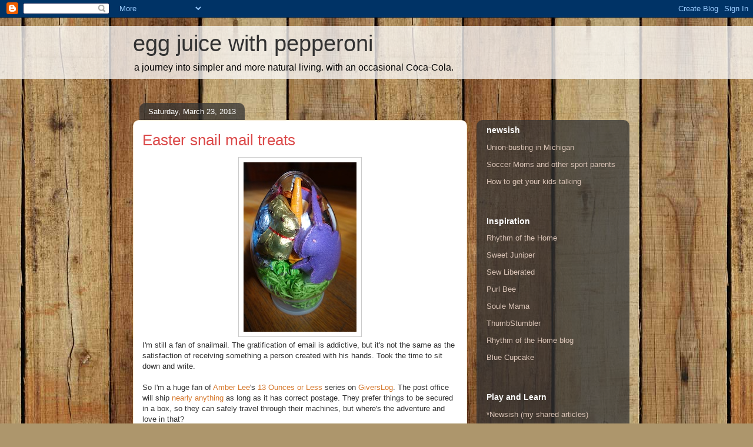

--- FILE ---
content_type: text/html; charset=UTF-8
request_url: http://www.eggjuicewithpepperoni.com/2013/03/easter-snail-mail-treats.html
body_size: 15600
content:
<!DOCTYPE html>
<html class='v2' dir='ltr' lang='en'>
<head>
<link href='https://www.blogger.com/static/v1/widgets/335934321-css_bundle_v2.css' rel='stylesheet' type='text/css'/>
<meta content='width=1100' name='viewport'/>
<meta content='text/html; charset=UTF-8' http-equiv='Content-Type'/>
<meta content='blogger' name='generator'/>
<link href='http://www.eggjuicewithpepperoni.com/favicon.ico' rel='icon' type='image/x-icon'/>
<link href='http://www.eggjuicewithpepperoni.com/2013/03/easter-snail-mail-treats.html' rel='canonical'/>
<link rel="alternate" type="application/atom+xml" title="egg juice with pepperoni - Atom" href="http://www.eggjuicewithpepperoni.com/feeds/posts/default" />
<link rel="alternate" type="application/rss+xml" title="egg juice with pepperoni - RSS" href="http://www.eggjuicewithpepperoni.com/feeds/posts/default?alt=rss" />
<link rel="service.post" type="application/atom+xml" title="egg juice with pepperoni - Atom" href="https://www.blogger.com/feeds/5487507317691003293/posts/default" />

<link rel="alternate" type="application/atom+xml" title="egg juice with pepperoni - Atom" href="http://www.eggjuicewithpepperoni.com/feeds/8493512953693119086/comments/default" />
<!--Can't find substitution for tag [blog.ieCssRetrofitLinks]-->
<link href='https://blogger.googleusercontent.com/img/b/R29vZ2xl/AVvXsEhynaXretjd0ExsL2Sz5VZAAFXqRlQSKfgBG7LMckeqb_vCHgcTyDDDZboBZ6QPgJlZ1C72lyV2MR-HgypAUspNvgdEqUxqqz3qnCYb_xPbSG384eaOiWyLinhBBCnHHhFq_Vs7TqIfGXQ/s1600/easter+treat+1.jpg' rel='image_src'/>
<meta content='http://www.eggjuicewithpepperoni.com/2013/03/easter-snail-mail-treats.html' property='og:url'/>
<meta content='Easter snail mail treats' property='og:title'/>
<meta content='   I&#39;m still a fan of snailmail. The gratification of email is addictive, but it&#39;s not the same as the satisfaction of receiving something a...' property='og:description'/>
<meta content='https://blogger.googleusercontent.com/img/b/R29vZ2xl/AVvXsEhynaXretjd0ExsL2Sz5VZAAFXqRlQSKfgBG7LMckeqb_vCHgcTyDDDZboBZ6QPgJlZ1C72lyV2MR-HgypAUspNvgdEqUxqqz3qnCYb_xPbSG384eaOiWyLinhBBCnHHhFq_Vs7TqIfGXQ/w1200-h630-p-k-no-nu/easter+treat+1.jpg' property='og:image'/>
<title>egg juice with pepperoni: Easter snail mail treats</title>
<style id='page-skin-1' type='text/css'><!--
/*
-----------------------------------------------
Blogger Template Style
Name:     Awesome Inc.
Designer: Tina Chen
URL:      tinachen.org
----------------------------------------------- */
/* Content
----------------------------------------------- */
body {
font: normal normal 13px Arial, Tahoma, Helvetica, FreeSans, sans-serif;
color: #323232;
background: #ad966c url(//themes.googleusercontent.com/image?id=1ZygE97_U_mmMOtoTGkMZll-JNbyfsqhAUw6zsMRGgk4ZzWbQsBOLV5GkQDV8YuZ0THk0) repeat scroll top center /* Credit: andynwt (http://www.istockphoto.com/googleimages.php?id=8047432&platform=blogger) */;
}
html body .content-outer {
min-width: 0;
max-width: 100%;
width: 100%;
}
a:link {
text-decoration: none;
color: #d47629;
}
a:visited {
text-decoration: none;
color: #7c4417;
}
a:hover {
text-decoration: underline;
color: #d47629;
}
.body-fauxcolumn-outer .cap-top {
position: absolute;
z-index: 1;
height: 276px;
width: 100%;
background: transparent none repeat-x scroll top left;
_background-image: none;
}
/* Columns
----------------------------------------------- */
.content-inner {
padding: 0;
}
.header-inner .section {
margin: 0 16px;
}
.tabs-inner .section {
margin: 0 16px;
}
.main-inner {
padding-top: 60px;
}
.main-inner .column-center-inner,
.main-inner .column-left-inner,
.main-inner .column-right-inner {
padding: 0 5px;
}
*+html body .main-inner .column-center-inner {
margin-top: -60px;
}
#layout .main-inner .column-center-inner {
margin-top: 0;
}
/* Header
----------------------------------------------- */
.header-outer {
margin: 14px 0 10px 0;
background: transparent url(//www.blogblog.com/1kt/awesomeinc/header_gradient_artsy.png) repeat scroll 0 0;
}
.Header h1 {
font: normal normal 38px Arial, Tahoma, Helvetica, FreeSans, sans-serif;
color: #323232;
text-shadow: 0 0 -1px #000000;
}
.Header h1 a {
color: #323232;
}
.Header .description {
font: normal normal 16px Arial, Tahoma, Helvetica, FreeSans, sans-serif;
color: #000000;
}
.header-inner .Header .titlewrapper,
.header-inner .Header .descriptionwrapper {
padding-left: 0;
padding-right: 0;
margin-bottom: 0;
}
.header-inner .Header .titlewrapper {
padding-top: 9px;
}
/* Tabs
----------------------------------------------- */
.tabs-outer {
overflow: hidden;
position: relative;
background: transparent url(//www.blogblog.com/1kt/awesomeinc/tabs_gradient_artsy.png) repeat scroll 0 0;
}
#layout .tabs-outer {
overflow: visible;
}
.tabs-cap-top, .tabs-cap-bottom {
position: absolute;
width: 100%;
border-top: 1px solid #cd855e;
}
.tabs-cap-bottom {
bottom: 0;
}
.tabs-inner .widget li a {
display: inline-block;
margin: 0;
padding: .6em 1.5em;
font: normal normal 13px Arial, Tahoma, Helvetica, FreeSans, sans-serif;
color: #ffffff;
border-top: 1px solid #cd855e;
border-bottom: 1px solid #cd855e;
border-left: 1px solid #cd855e;
height: 16px;
line-height: 16px;
}
.tabs-inner .widget li:last-child a {
border-right: 1px solid #cd855e;
}
.tabs-inner .widget li.selected a, .tabs-inner .widget li a:hover {
background: #000000 url(//www.blogblog.com/1kt/awesomeinc/tabs_gradient_artsy.png) repeat-x scroll 0 -100px;
color: #ffffff;
}
/* Headings
----------------------------------------------- */
h2 {
font: normal bold 14px Arial, Tahoma, Helvetica, FreeSans, sans-serif;
color: #ffffff;
}
/* Widgets
----------------------------------------------- */
.main-inner .section {
margin: 0 27px;
padding: 0;
}
.main-inner .column-left-outer,
.main-inner .column-right-outer {
margin-top: 0;
}
#layout .main-inner .column-left-outer,
#layout .main-inner .column-right-outer {
margin-top: 0;
}
.main-inner .column-left-inner,
.main-inner .column-right-inner {
background: transparent url(//www.blogblog.com/1kt/awesomeinc/tabs_gradient_artsy.png) repeat 0 0;
-moz-box-shadow: 0 0 0 rgba(0, 0, 0, .2);
-webkit-box-shadow: 0 0 0 rgba(0, 0, 0, .2);
-goog-ms-box-shadow: 0 0 0 rgba(0, 0, 0, .2);
box-shadow: 0 0 0 rgba(0, 0, 0, .2);
-moz-border-radius: 10px;
-webkit-border-radius: 10px;
-goog-ms-border-radius: 10px;
border-radius: 10px;
}
#layout .main-inner .column-left-inner,
#layout .main-inner .column-right-inner {
margin-top: 0;
}
.sidebar .widget {
font: normal normal 13px Arial, Tahoma, Helvetica, FreeSans, sans-serif;
color: #ffffff;
}
.sidebar .widget a:link {
color: #d9c3b6;
}
.sidebar .widget a:visited {
color: #d0d998;
}
.sidebar .widget a:hover {
color: #d9c3b6;
}
.sidebar .widget h2 {
text-shadow: 0 0 -1px #000000;
}
.main-inner .widget {
background-color: transparent;
border: 1px solid transparent;
padding: 0 0 15px;
margin: 20px -16px;
-moz-box-shadow: 0 0 0 rgba(0, 0, 0, .2);
-webkit-box-shadow: 0 0 0 rgba(0, 0, 0, .2);
-goog-ms-box-shadow: 0 0 0 rgba(0, 0, 0, .2);
box-shadow: 0 0 0 rgba(0, 0, 0, .2);
-moz-border-radius: 10px;
-webkit-border-radius: 10px;
-goog-ms-border-radius: 10px;
border-radius: 10px;
}
.main-inner .widget h2 {
margin: 0 -0;
padding: .6em 0 .5em;
border-bottom: 1px solid transparent;
}
.footer-inner .widget h2 {
padding: 0 0 .4em;
border-bottom: 1px solid transparent;
}
.main-inner .widget h2 + div, .footer-inner .widget h2 + div {
border-top: 0 solid transparent;
padding-top: 8px;
}
.main-inner .widget .widget-content {
margin: 0 -0;
padding: 7px 0 0;
}
.main-inner .widget ul, .main-inner .widget #ArchiveList ul.flat {
margin: -8px -15px 0;
padding: 0;
list-style: none;
}
.main-inner .widget #ArchiveList {
margin: -8px 0 0;
}
.main-inner .widget ul li, .main-inner .widget #ArchiveList ul.flat li {
padding: .5em 15px;
text-indent: 0;
color: #ffffff;
border-top: 0 solid transparent;
border-bottom: 1px solid transparent;
}
.main-inner .widget #ArchiveList ul li {
padding-top: .25em;
padding-bottom: .25em;
}
.main-inner .widget ul li:first-child, .main-inner .widget #ArchiveList ul.flat li:first-child {
border-top: none;
}
.main-inner .widget ul li:last-child, .main-inner .widget #ArchiveList ul.flat li:last-child {
border-bottom: none;
}
.post-body {
position: relative;
}
.main-inner .widget .post-body ul {
padding: 0 2.5em;
margin: .5em 0;
list-style: disc;
}
.main-inner .widget .post-body ul li {
padding: 0.25em 0;
margin-bottom: .25em;
color: #323232;
border: none;
}
.footer-inner .widget ul {
padding: 0;
list-style: none;
}
.widget .zippy {
color: #ffffff;
}
/* Posts
----------------------------------------------- */
body .main-inner .Blog {
padding: 0;
margin-bottom: 1em;
background-color: transparent;
border: none;
-moz-box-shadow: 0 0 0 rgba(0, 0, 0, 0);
-webkit-box-shadow: 0 0 0 rgba(0, 0, 0, 0);
-goog-ms-box-shadow: 0 0 0 rgba(0, 0, 0, 0);
box-shadow: 0 0 0 rgba(0, 0, 0, 0);
}
.main-inner .section:last-child .Blog:last-child {
padding: 0;
margin-bottom: 1em;
}
.main-inner .widget h2.date-header {
margin: 0 -15px 1px;
padding: 0 0 0 0;
font: normal normal 13px Arial, Tahoma, Helvetica, FreeSans, sans-serif;
color: #ffffff;
background: transparent url(//www.blogblog.com/1kt/awesomeinc/tabs_gradient_artsy.png) repeat fixed center center;
border-top: 0 solid transparent;
border-bottom: 1px solid transparent;
-moz-border-radius-topleft: 10px;
-moz-border-radius-topright: 10px;
-webkit-border-top-left-radius: 10px;
-webkit-border-top-right-radius: 10px;
border-top-left-radius: 10px;
border-top-right-radius: 10px;
position: absolute;
bottom: 100%;
left: 25px;
text-shadow: 0 0 -1px #000000;
}
.main-inner .widget h2.date-header span {
font: normal normal 13px Arial, Tahoma, Helvetica, FreeSans, sans-serif;
display: block;
padding: .5em 15px;
border-left: 0 solid transparent;
border-right: 0 solid transparent;
}
.date-outer {
position: relative;
margin: 60px 0 20px;
padding: 0 15px;
background-color: #ffffff;
border: 1px solid #f3e6cb;
-moz-box-shadow: 0 0 0 rgba(0, 0, 0, .2);
-webkit-box-shadow: 0 0 0 rgba(0, 0, 0, .2);
-goog-ms-box-shadow: 0 0 0 rgba(0, 0, 0, .2);
box-shadow: 0 0 0 rgba(0, 0, 0, .2);
-moz-border-radius: 10px;
-webkit-border-radius: 10px;
-goog-ms-border-radius: 10px;
border-radius: 10px;
}
.date-outer:first-child {
margin-top: 0;
}
.date-outer:last-child {
margin-bottom: 0;
-moz-border-radius-bottomleft: 0;
-moz-border-radius-bottomright: 0;
-webkit-border-bottom-left-radius: 0;
-webkit-border-bottom-right-radius: 0;
-goog-ms-border-bottom-left-radius: 0;
-goog-ms-border-bottom-right-radius: 0;
border-bottom-left-radius: 0;
border-bottom-right-radius: 0;
}
.date-posts {
margin: 0 -0;
padding: 0 0;
clear: both;
}
.post-outer, .inline-ad {
border-top: 1px solid #f6ded7;
margin: 0 -0;
padding: 15px 0;
}
.post-outer {
padding-bottom: 10px;
}
.post-outer:first-child {
padding-top: 10px;
border-top: none;
}
.post-outer:last-child, .inline-ad:last-child {
border-bottom: none;
}
.post-body {
position: relative;
}
.post-body img {
padding: 8px;
background: #ffffff;
border: 1px solid #cbcbcb;
-moz-box-shadow: 0 0 0 rgba(0, 0, 0, .2);
-webkit-box-shadow: 0 0 0 rgba(0, 0, 0, .2);
box-shadow: 0 0 0 rgba(0, 0, 0, .2);
-moz-border-radius: 0;
-webkit-border-radius: 0;
border-radius: 0;
}
h3.post-title, h4 {
font: normal normal 26px Arial, Tahoma, Helvetica, FreeSans, sans-serif;
color: #db4949;
}
h3.post-title a {
font: normal normal 26px Arial, Tahoma, Helvetica, FreeSans, sans-serif;
color: #db4949;
}
h3.post-title a:hover {
color: #d47629;
text-decoration: underline;
}
.post-header {
margin: 0 0 1em;
}
.post-body {
line-height: 1.4;
}
.post-outer h2 {
color: #323232;
}
.post-footer {
margin: 1.5em 0 0;
}
#blog-pager {
padding: 15px;
font-size: 120%;
background-color: #ffffff;
border: 1px solid transparent;
-moz-box-shadow: 0 0 0 rgba(0, 0, 0, .2);
-webkit-box-shadow: 0 0 0 rgba(0, 0, 0, .2);
-goog-ms-box-shadow: 0 0 0 rgba(0, 0, 0, .2);
box-shadow: 0 0 0 rgba(0, 0, 0, .2);
-moz-border-radius: 10px;
-webkit-border-radius: 10px;
-goog-ms-border-radius: 10px;
border-radius: 10px;
-moz-border-radius-topleft: 0;
-moz-border-radius-topright: 0;
-webkit-border-top-left-radius: 0;
-webkit-border-top-right-radius: 0;
-goog-ms-border-top-left-radius: 0;
-goog-ms-border-top-right-radius: 0;
border-top-left-radius: 0;
border-top-right-radius-topright: 0;
margin-top: 0;
}
.blog-feeds, .post-feeds {
margin: 1em 0;
text-align: center;
color: #696969;
}
.blog-feeds a, .post-feeds a {
color: #ffffff;
}
.blog-feeds a:visited, .post-feeds a:visited {
color: #ffffff;
}
.blog-feeds a:hover, .post-feeds a:hover {
color: #ffffff;
}
.post-outer .comments {
margin-top: 2em;
}
/* Comments
----------------------------------------------- */
.comments .comments-content .icon.blog-author {
background-repeat: no-repeat;
background-image: url([data-uri]);
}
.comments .comments-content .loadmore a {
border-top: 1px solid #cd855e;
border-bottom: 1px solid #cd855e;
}
.comments .continue {
border-top: 2px solid #cd855e;
}
/* Footer
----------------------------------------------- */
.footer-outer {
margin: -0 0 -1px;
padding: 0 0 0;
color: #696969;
overflow: hidden;
}
.footer-fauxborder-left {
border-top: 1px solid transparent;
background: transparent url(//www.blogblog.com/1kt/awesomeinc/header_gradient_artsy.png) repeat scroll 0 0;
-moz-box-shadow: 0 0 0 rgba(0, 0, 0, .2);
-webkit-box-shadow: 0 0 0 rgba(0, 0, 0, .2);
-goog-ms-box-shadow: 0 0 0 rgba(0, 0, 0, .2);
box-shadow: 0 0 0 rgba(0, 0, 0, .2);
margin: 0 -0;
}
/* Mobile
----------------------------------------------- */
body.mobile {
background-size: 100% auto;
}
.mobile .body-fauxcolumn-outer {
background: transparent none repeat scroll top left;
}
*+html body.mobile .main-inner .column-center-inner {
margin-top: 0;
}
.mobile .main-inner .widget {
padding: 0 0 15px;
}
.mobile .main-inner .widget h2 + div,
.mobile .footer-inner .widget h2 + div {
border-top: none;
padding-top: 0;
}
.mobile .footer-inner .widget h2 {
padding: 0.5em 0;
border-bottom: none;
}
.mobile .main-inner .widget .widget-content {
margin: 0;
padding: 7px 0 0;
}
.mobile .main-inner .widget ul,
.mobile .main-inner .widget #ArchiveList ul.flat {
margin: 0 -15px 0;
}
.mobile .main-inner .widget h2.date-header {
left: 0;
}
.mobile .date-header span {
padding: 0.4em 0;
}
.mobile .date-outer:first-child {
margin-bottom: 0;
border: 1px solid #f3e6cb;
-moz-border-radius-topleft: 10px;
-moz-border-radius-topright: 10px;
-webkit-border-top-left-radius: 10px;
-webkit-border-top-right-radius: 10px;
-goog-ms-border-top-left-radius: 10px;
-goog-ms-border-top-right-radius: 10px;
border-top-left-radius: 10px;
border-top-right-radius: 10px;
}
.mobile .date-outer {
border-color: #f3e6cb;
border-width: 0 1px 1px;
}
.mobile .date-outer:last-child {
margin-bottom: 0;
}
.mobile .main-inner {
padding: 0;
}
.mobile .header-inner .section {
margin: 0;
}
.mobile .post-outer, .mobile .inline-ad {
padding: 5px 0;
}
.mobile .tabs-inner .section {
margin: 0 10px;
}
.mobile .main-inner .widget h2 {
margin: 0;
padding: 0;
}
.mobile .main-inner .widget h2.date-header span {
padding: 0;
}
.mobile .main-inner .widget .widget-content {
margin: 0;
padding: 7px 0 0;
}
.mobile #blog-pager {
border: 1px solid transparent;
background: transparent url(//www.blogblog.com/1kt/awesomeinc/header_gradient_artsy.png) repeat scroll 0 0;
}
.mobile .main-inner .column-left-inner,
.mobile .main-inner .column-right-inner {
background: transparent url(//www.blogblog.com/1kt/awesomeinc/tabs_gradient_artsy.png) repeat 0 0;
-moz-box-shadow: none;
-webkit-box-shadow: none;
-goog-ms-box-shadow: none;
box-shadow: none;
}
.mobile .date-posts {
margin: 0;
padding: 0;
}
.mobile .footer-fauxborder-left {
margin: 0;
border-top: inherit;
}
.mobile .main-inner .section:last-child .Blog:last-child {
margin-bottom: 0;
}
.mobile-index-contents {
color: #323232;
}
.mobile .mobile-link-button {
background: #d47629 url(//www.blogblog.com/1kt/awesomeinc/tabs_gradient_artsy.png) repeat scroll 0 0;
}
.mobile-link-button a:link, .mobile-link-button a:visited {
color: #ffffff;
}
.mobile .tabs-inner .PageList .widget-content {
background: transparent;
border-top: 1px solid;
border-color: #cd855e;
color: #ffffff;
}
.mobile .tabs-inner .PageList .widget-content .pagelist-arrow {
border-left: 1px solid #cd855e;
}

--></style>
<style id='template-skin-1' type='text/css'><!--
body {
min-width: 860px;
}
.content-outer, .content-fauxcolumn-outer, .region-inner {
min-width: 860px;
max-width: 860px;
_width: 860px;
}
.main-inner .columns {
padding-left: 0px;
padding-right: 260px;
}
.main-inner .fauxcolumn-center-outer {
left: 0px;
right: 260px;
/* IE6 does not respect left and right together */
_width: expression(this.parentNode.offsetWidth -
parseInt("0px") -
parseInt("260px") + 'px');
}
.main-inner .fauxcolumn-left-outer {
width: 0px;
}
.main-inner .fauxcolumn-right-outer {
width: 260px;
}
.main-inner .column-left-outer {
width: 0px;
right: 100%;
margin-left: -0px;
}
.main-inner .column-right-outer {
width: 260px;
margin-right: -260px;
}
#layout {
min-width: 0;
}
#layout .content-outer {
min-width: 0;
width: 800px;
}
#layout .region-inner {
min-width: 0;
width: auto;
}
body#layout div.add_widget {
padding: 8px;
}
body#layout div.add_widget a {
margin-left: 32px;
}
--></style>
<style>
    body {background-image:url(\/\/themes.googleusercontent.com\/image?id=1ZygE97_U_mmMOtoTGkMZll-JNbyfsqhAUw6zsMRGgk4ZzWbQsBOLV5GkQDV8YuZ0THk0);}
    
@media (max-width: 200px) { body {background-image:url(\/\/themes.googleusercontent.com\/image?id=1ZygE97_U_mmMOtoTGkMZll-JNbyfsqhAUw6zsMRGgk4ZzWbQsBOLV5GkQDV8YuZ0THk0&options=w200);}}
@media (max-width: 400px) and (min-width: 201px) { body {background-image:url(\/\/themes.googleusercontent.com\/image?id=1ZygE97_U_mmMOtoTGkMZll-JNbyfsqhAUw6zsMRGgk4ZzWbQsBOLV5GkQDV8YuZ0THk0&options=w400);}}
@media (max-width: 800px) and (min-width: 401px) { body {background-image:url(\/\/themes.googleusercontent.com\/image?id=1ZygE97_U_mmMOtoTGkMZll-JNbyfsqhAUw6zsMRGgk4ZzWbQsBOLV5GkQDV8YuZ0THk0&options=w800);}}
@media (max-width: 1200px) and (min-width: 801px) { body {background-image:url(\/\/themes.googleusercontent.com\/image?id=1ZygE97_U_mmMOtoTGkMZll-JNbyfsqhAUw6zsMRGgk4ZzWbQsBOLV5GkQDV8YuZ0THk0&options=w1200);}}
/* Last tag covers anything over one higher than the previous max-size cap. */
@media (min-width: 1201px) { body {background-image:url(\/\/themes.googleusercontent.com\/image?id=1ZygE97_U_mmMOtoTGkMZll-JNbyfsqhAUw6zsMRGgk4ZzWbQsBOLV5GkQDV8YuZ0THk0&options=w1600);}}
  </style>
<link href='https://www.blogger.com/dyn-css/authorization.css?targetBlogID=5487507317691003293&amp;zx=06e5f122-c396-4dc7-bfcb-a44927b49018' media='none' onload='if(media!=&#39;all&#39;)media=&#39;all&#39;' rel='stylesheet'/><noscript><link href='https://www.blogger.com/dyn-css/authorization.css?targetBlogID=5487507317691003293&amp;zx=06e5f122-c396-4dc7-bfcb-a44927b49018' rel='stylesheet'/></noscript>
<meta name='google-adsense-platform-account' content='ca-host-pub-1556223355139109'/>
<meta name='google-adsense-platform-domain' content='blogspot.com'/>

</head>
<body class='loading variant-artsy'>
<div class='navbar section' id='navbar' name='Navbar'><div class='widget Navbar' data-version='1' id='Navbar1'><script type="text/javascript">
    function setAttributeOnload(object, attribute, val) {
      if(window.addEventListener) {
        window.addEventListener('load',
          function(){ object[attribute] = val; }, false);
      } else {
        window.attachEvent('onload', function(){ object[attribute] = val; });
      }
    }
  </script>
<div id="navbar-iframe-container"></div>
<script type="text/javascript" src="https://apis.google.com/js/platform.js"></script>
<script type="text/javascript">
      gapi.load("gapi.iframes:gapi.iframes.style.bubble", function() {
        if (gapi.iframes && gapi.iframes.getContext) {
          gapi.iframes.getContext().openChild({
              url: 'https://www.blogger.com/navbar/5487507317691003293?po\x3d8493512953693119086\x26origin\x3dhttp://www.eggjuicewithpepperoni.com',
              where: document.getElementById("navbar-iframe-container"),
              id: "navbar-iframe"
          });
        }
      });
    </script><script type="text/javascript">
(function() {
var script = document.createElement('script');
script.type = 'text/javascript';
script.src = '//pagead2.googlesyndication.com/pagead/js/google_top_exp.js';
var head = document.getElementsByTagName('head')[0];
if (head) {
head.appendChild(script);
}})();
</script>
</div></div>
<div class='body-fauxcolumns'>
<div class='fauxcolumn-outer body-fauxcolumn-outer'>
<div class='cap-top'>
<div class='cap-left'></div>
<div class='cap-right'></div>
</div>
<div class='fauxborder-left'>
<div class='fauxborder-right'></div>
<div class='fauxcolumn-inner'>
</div>
</div>
<div class='cap-bottom'>
<div class='cap-left'></div>
<div class='cap-right'></div>
</div>
</div>
</div>
<div class='content'>
<div class='content-fauxcolumns'>
<div class='fauxcolumn-outer content-fauxcolumn-outer'>
<div class='cap-top'>
<div class='cap-left'></div>
<div class='cap-right'></div>
</div>
<div class='fauxborder-left'>
<div class='fauxborder-right'></div>
<div class='fauxcolumn-inner'>
</div>
</div>
<div class='cap-bottom'>
<div class='cap-left'></div>
<div class='cap-right'></div>
</div>
</div>
</div>
<div class='content-outer'>
<div class='content-cap-top cap-top'>
<div class='cap-left'></div>
<div class='cap-right'></div>
</div>
<div class='fauxborder-left content-fauxborder-left'>
<div class='fauxborder-right content-fauxborder-right'></div>
<div class='content-inner'>
<header>
<div class='header-outer'>
<div class='header-cap-top cap-top'>
<div class='cap-left'></div>
<div class='cap-right'></div>
</div>
<div class='fauxborder-left header-fauxborder-left'>
<div class='fauxborder-right header-fauxborder-right'></div>
<div class='region-inner header-inner'>
<div class='header section' id='header' name='Header'><div class='widget Header' data-version='1' id='Header1'>
<div id='header-inner'>
<div class='titlewrapper'>
<h1 class='title'>
<a href='http://www.eggjuicewithpepperoni.com/'>
egg juice with pepperoni
</a>
</h1>
</div>
<div class='descriptionwrapper'>
<p class='description'><span>a journey into simpler and more natural living.

with an occasional Coca-Cola.</span></p>
</div>
</div>
</div></div>
</div>
</div>
<div class='header-cap-bottom cap-bottom'>
<div class='cap-left'></div>
<div class='cap-right'></div>
</div>
</div>
</header>
<div class='tabs-outer'>
<div class='tabs-cap-top cap-top'>
<div class='cap-left'></div>
<div class='cap-right'></div>
</div>
<div class='fauxborder-left tabs-fauxborder-left'>
<div class='fauxborder-right tabs-fauxborder-right'></div>
<div class='region-inner tabs-inner'>
<div class='tabs no-items section' id='crosscol' name='Cross-Column'></div>
<div class='tabs no-items section' id='crosscol-overflow' name='Cross-Column 2'></div>
</div>
</div>
<div class='tabs-cap-bottom cap-bottom'>
<div class='cap-left'></div>
<div class='cap-right'></div>
</div>
</div>
<div class='main-outer'>
<div class='main-cap-top cap-top'>
<div class='cap-left'></div>
<div class='cap-right'></div>
</div>
<div class='fauxborder-left main-fauxborder-left'>
<div class='fauxborder-right main-fauxborder-right'></div>
<div class='region-inner main-inner'>
<div class='columns fauxcolumns'>
<div class='fauxcolumn-outer fauxcolumn-center-outer'>
<div class='cap-top'>
<div class='cap-left'></div>
<div class='cap-right'></div>
</div>
<div class='fauxborder-left'>
<div class='fauxborder-right'></div>
<div class='fauxcolumn-inner'>
</div>
</div>
<div class='cap-bottom'>
<div class='cap-left'></div>
<div class='cap-right'></div>
</div>
</div>
<div class='fauxcolumn-outer fauxcolumn-left-outer'>
<div class='cap-top'>
<div class='cap-left'></div>
<div class='cap-right'></div>
</div>
<div class='fauxborder-left'>
<div class='fauxborder-right'></div>
<div class='fauxcolumn-inner'>
</div>
</div>
<div class='cap-bottom'>
<div class='cap-left'></div>
<div class='cap-right'></div>
</div>
</div>
<div class='fauxcolumn-outer fauxcolumn-right-outer'>
<div class='cap-top'>
<div class='cap-left'></div>
<div class='cap-right'></div>
</div>
<div class='fauxborder-left'>
<div class='fauxborder-right'></div>
<div class='fauxcolumn-inner'>
</div>
</div>
<div class='cap-bottom'>
<div class='cap-left'></div>
<div class='cap-right'></div>
</div>
</div>
<!-- corrects IE6 width calculation -->
<div class='columns-inner'>
<div class='column-center-outer'>
<div class='column-center-inner'>
<div class='main section' id='main' name='Main'><div class='widget Blog' data-version='1' id='Blog1'>
<div class='blog-posts hfeed'>

          <div class="date-outer">
        
<h2 class='date-header'><span>Saturday, March 23, 2013</span></h2>

          <div class="date-posts">
        
<div class='post-outer'>
<div class='post hentry uncustomized-post-template' itemprop='blogPost' itemscope='itemscope' itemtype='http://schema.org/BlogPosting'>
<meta content='https://blogger.googleusercontent.com/img/b/R29vZ2xl/AVvXsEhynaXretjd0ExsL2Sz5VZAAFXqRlQSKfgBG7LMckeqb_vCHgcTyDDDZboBZ6QPgJlZ1C72lyV2MR-HgypAUspNvgdEqUxqqz3qnCYb_xPbSG384eaOiWyLinhBBCnHHhFq_Vs7TqIfGXQ/s1600/easter+treat+1.jpg' itemprop='image_url'/>
<meta content='5487507317691003293' itemprop='blogId'/>
<meta content='8493512953693119086' itemprop='postId'/>
<a name='8493512953693119086'></a>
<h3 class='post-title entry-title' itemprop='name'>
Easter snail mail treats
</h3>
<div class='post-header'>
<div class='post-header-line-1'></div>
</div>
<div class='post-body entry-content' id='post-body-8493512953693119086' itemprop='description articleBody'>
<div class="separator" style="clear: both; text-align: center;">
<a href="https://blogger.googleusercontent.com/img/b/R29vZ2xl/AVvXsEhynaXretjd0ExsL2Sz5VZAAFXqRlQSKfgBG7LMckeqb_vCHgcTyDDDZboBZ6QPgJlZ1C72lyV2MR-HgypAUspNvgdEqUxqqz3qnCYb_xPbSG384eaOiWyLinhBBCnHHhFq_Vs7TqIfGXQ/s1600/easter+treat+1.jpg" imageanchor="1" style="margin-left: 1em; margin-right: 1em;"><img border="0" src="https://blogger.googleusercontent.com/img/b/R29vZ2xl/AVvXsEhynaXretjd0ExsL2Sz5VZAAFXqRlQSKfgBG7LMckeqb_vCHgcTyDDDZboBZ6QPgJlZ1C72lyV2MR-HgypAUspNvgdEqUxqqz3qnCYb_xPbSG384eaOiWyLinhBBCnHHhFq_Vs7TqIfGXQ/s1600/easter+treat+1.jpg" /></a></div>
<div class="separator" style="clear: both; text-align: left;">
I'm still a fan of snailmail. The gratification of email is addictive, but it's not the same as the satisfaction of receiving something a person created with his hands. Took the time to sit down and write.&nbsp;</div>
<div class="separator" style="clear: both; text-align: left;">
<br /></div>
<div class="separator" style="clear: both; text-align: left;">
So I'm a huge fan of <a href="http://www.giverslog.com/">Amber Lee</a>'s <a href="http://www.giverslog.com/?tag=happy-mail">13 Ounces or Less</a> series on <a href="http://www.giverslog.com/">GiversLog</a>. The post office will ship <a href="https://www.usps.com/ship/can-you-ship-it.htm">nearly anything</a> as long as it has correct postage. They prefer things to be secured in a box, so they can safely travel through their machines, but where's the adventure and love in that?</div>
<div class="separator" style="clear: both; text-align: left;">
<br /></div>
<div class="separator" style="clear: both; text-align: left;">
Last year, I <a href="http://www.eggjuicewithpepperoni.com/2012/03/spring-treats.html">sent The Optimist a plastic egg</a> made with a <a href="http://www.myrtleandeunice.com/2011/04/how-to-make-easter-chick.html">felt chickie</a>. This year I found a larger egg, so the package was a little more deluxe. I took out a few of the things that came with the egg, and added a few more.</div>
<div class="separator" style="clear: both; text-align: left;">
<br /></div>
<div class="separator" style="clear: both; text-align: center;">
<a href="https://blogger.googleusercontent.com/img/b/R29vZ2xl/AVvXsEhHS-PiKJvLBDWZ0HtEciYWmmkxjO2LbPnucxidlHhIiaRXcS1idTa9u4hI3b-4-Q5oqUB75rNVh2Iho7wVOKuj_7ALAsOmXf6C7trf-pQ1XG5KQCyORKKRBvDuRurZpTZRbh1YpMYUJ8Q/s1600/easter+treat+2.jpg" imageanchor="1" style="margin-left: 1em; margin-right: 1em;"><img border="0" src="https://blogger.googleusercontent.com/img/b/R29vZ2xl/AVvXsEhHS-PiKJvLBDWZ0HtEciYWmmkxjO2LbPnucxidlHhIiaRXcS1idTa9u4hI3b-4-Q5oqUB75rNVh2Iho7wVOKuj_7ALAsOmXf6C7trf-pQ1XG5KQCyORKKRBvDuRurZpTZRbh1YpMYUJ8Q/s1600/easter+treat+2.jpg" /></a></div>
It included a <a href="http://illibrodiahania.blogspot.com/2010/10/coniglietto-di-panno-tutorial.html">felt bunny</a>&nbsp;that I made, some chocolate carrots, chocolate eggs, and <a href="http://www.lfla.org/store/category/Gifts-for-Readers">declarations of love about books</a>. The Optimist loves books. And chocolate. What could be a better surprise in the mail?<br />
<br />
I slipped the address inside the egg, and the stamps went outside.<br />
<br />
<div class="separator" style="clear: both; text-align: center;">
<a href="https://blogger.googleusercontent.com/img/b/R29vZ2xl/AVvXsEiYmWA4EWhz9IOEgMp44GUtLZViHTbeWqhHYxg6sQFJPcRSWGCe0KR6MEnabJC-zufHQmRdMLaAsnRH_tARNWaA15NmExdD8DTaw6hQ_zduOumiLLXll8L45WtabUpIIMyvxC7QuYWTxiE/s1600/easter+treat+3.jpg" imageanchor="1" style="margin-left: 1em; margin-right: 1em;"><img border="0" height="213" src="https://blogger.googleusercontent.com/img/b/R29vZ2xl/AVvXsEiYmWA4EWhz9IOEgMp44GUtLZViHTbeWqhHYxg6sQFJPcRSWGCe0KR6MEnabJC-zufHQmRdMLaAsnRH_tARNWaA15NmExdD8DTaw6hQ_zduOumiLLXll8L45WtabUpIIMyvxC7QuYWTxiE/s320/easter+treat+3.jpg" width="320" /></a></div>
<br />
<div style='clear: both;'></div>
</div>
<div class='post-footer'>
<div class='post-footer-line post-footer-line-1'>
<span class='post-author vcard'>
Posted by
<span class='fn' itemprop='author' itemscope='itemscope' itemtype='http://schema.org/Person'>
<span itemprop='name'>bug</span>
</span>
</span>
<span class='post-timestamp'>
at
<meta content='http://www.eggjuicewithpepperoni.com/2013/03/easter-snail-mail-treats.html' itemprop='url'/>
<a class='timestamp-link' href='http://www.eggjuicewithpepperoni.com/2013/03/easter-snail-mail-treats.html' rel='bookmark' title='permanent link'><abbr class='published' itemprop='datePublished' title='2013-03-23T09:42:00-07:00'>9:42&#8239;AM</abbr></a>
</span>
<span class='post-comment-link'>
</span>
<span class='post-icons'>
<span class='item-control blog-admin pid-308924981'>
<a href='https://www.blogger.com/post-edit.g?blogID=5487507317691003293&postID=8493512953693119086&from=pencil' title='Edit Post'>
<img alt='' class='icon-action' height='18' src='https://resources.blogblog.com/img/icon18_edit_allbkg.gif' width='18'/>
</a>
</span>
</span>
<div class='post-share-buttons goog-inline-block'>
<a class='goog-inline-block share-button sb-email' href='https://www.blogger.com/share-post.g?blogID=5487507317691003293&postID=8493512953693119086&target=email' target='_blank' title='Email This'><span class='share-button-link-text'>Email This</span></a><a class='goog-inline-block share-button sb-blog' href='https://www.blogger.com/share-post.g?blogID=5487507317691003293&postID=8493512953693119086&target=blog' onclick='window.open(this.href, "_blank", "height=270,width=475"); return false;' target='_blank' title='BlogThis!'><span class='share-button-link-text'>BlogThis!</span></a><a class='goog-inline-block share-button sb-twitter' href='https://www.blogger.com/share-post.g?blogID=5487507317691003293&postID=8493512953693119086&target=twitter' target='_blank' title='Share to X'><span class='share-button-link-text'>Share to X</span></a><a class='goog-inline-block share-button sb-facebook' href='https://www.blogger.com/share-post.g?blogID=5487507317691003293&postID=8493512953693119086&target=facebook' onclick='window.open(this.href, "_blank", "height=430,width=640"); return false;' target='_blank' title='Share to Facebook'><span class='share-button-link-text'>Share to Facebook</span></a><a class='goog-inline-block share-button sb-pinterest' href='https://www.blogger.com/share-post.g?blogID=5487507317691003293&postID=8493512953693119086&target=pinterest' target='_blank' title='Share to Pinterest'><span class='share-button-link-text'>Share to Pinterest</span></a>
</div>
</div>
<div class='post-footer-line post-footer-line-2'>
<span class='post-labels'>
Labels:
<a href='http://www.eggjuicewithpepperoni.com/search/label/gifts' rel='tag'>gifts</a>,
<a href='http://www.eggjuicewithpepperoni.com/search/label/seasonal' rel='tag'>seasonal</a>,
<a href='http://www.eggjuicewithpepperoni.com/search/label/spring' rel='tag'>spring</a>
</span>
</div>
<div class='post-footer-line post-footer-line-3'>
<span class='post-location'>
</span>
</div>
</div>
</div>
<div class='comments' id='comments'>
<a name='comments'></a>
<h4>No comments:</h4>
<div id='Blog1_comments-block-wrapper'>
<dl class='avatar-comment-indent' id='comments-block'>
</dl>
</div>
<p class='comment-footer'>
<div class='comment-form'>
<a name='comment-form'></a>
<h4 id='comment-post-message'>Post a Comment</h4>
<p>
</p>
<a href='https://www.blogger.com/comment/frame/5487507317691003293?po=8493512953693119086&hl=en&saa=85391&origin=http://www.eggjuicewithpepperoni.com' id='comment-editor-src'></a>
<iframe allowtransparency='true' class='blogger-iframe-colorize blogger-comment-from-post' frameborder='0' height='410px' id='comment-editor' name='comment-editor' src='' width='100%'></iframe>
<script src='https://www.blogger.com/static/v1/jsbin/2830521187-comment_from_post_iframe.js' type='text/javascript'></script>
<script type='text/javascript'>
      BLOG_CMT_createIframe('https://www.blogger.com/rpc_relay.html');
    </script>
</div>
</p>
</div>
</div>

        </div></div>
      
</div>
<div class='blog-pager' id='blog-pager'>
<span id='blog-pager-newer-link'>
<a class='blog-pager-newer-link' href='http://www.eggjuicewithpepperoni.com/2013/03/spring-nature-table-dining-room-edition.html' id='Blog1_blog-pager-newer-link' title='Newer Post'>Newer Post</a>
</span>
<span id='blog-pager-older-link'>
<a class='blog-pager-older-link' href='http://www.eggjuicewithpepperoni.com/2013/03/reading-roundup-20130322.html' id='Blog1_blog-pager-older-link' title='Older Post'>Older Post</a>
</span>
<a class='home-link' href='http://www.eggjuicewithpepperoni.com/'>Home</a>
</div>
<div class='clear'></div>
<div class='post-feeds'>
<div class='feed-links'>
Subscribe to:
<a class='feed-link' href='http://www.eggjuicewithpepperoni.com/feeds/8493512953693119086/comments/default' target='_blank' type='application/atom+xml'>Post Comments (Atom)</a>
</div>
</div>
</div></div>
</div>
</div>
<div class='column-left-outer'>
<div class='column-left-inner'>
<aside>
</aside>
</div>
</div>
<div class='column-right-outer'>
<div class='column-right-inner'>
<aside>
<div class='sidebar section' id='sidebar-right-1'><div class='widget Feed' data-version='1' id='Feed1'>
<h2>newsish</h2>
<div class='widget-content' id='Feed1_feedItemListDisplay'>
<span style='filter: alpha(25); opacity: 0.25;'>
<a href='http://newsish.blogspot.com/feeds/posts/default'>Loading...</a>
</span>
</div>
<div class='clear'></div>
</div><div class='widget LinkList' data-version='1' id='LinkList2'>
<h2>Inspiration</h2>
<div class='widget-content'>
<ul>
<li><a href='http://rhythmofthehome.com/'>Rhythm of the Home</a></li>
<li><a href='http://www.sweet-juniper.com/'>Sweet Juniper</a></li>
<li><a href='http://sewliberated.typepad.com/'>Sew Liberated</a></li>
<li><a href='http://www.purlbee.com/'>Purl Bee</a></li>
<li><a href='http://www.soulemama.com/'>Soule Mama</a></li>
<li><a href='http://thumbstumbler.com/'>ThumbStumbler</a></li>
<li><a href='http://http//rhythmofthehomeblog.com/'>Rhythm of the Home blog</a></li>
<li><a href='http://bluecupcake.com/'>Blue Cupcake</a></li>
</ul>
<div class='clear'></div>
</div>
</div><div class='widget LinkList' data-version='1' id='LinkList1'>
<h2>Play and Learn</h2>
<div class='widget-content'>
<ul>
<li><a href='http://newsish.blogspot.com/'>*Newsish (my shared articles)</a></li>
<li><a href='http://artfulparent.typepad.com/'>Artful Parent</a></li>
<li><a href='http://countingcoconuts.blogspot.com/'>Counting Coconuts</a></li>
<li><a href='http://fairydustteaching.blogspot.com/'>Fairy Dust Teaching</a></li>
<li><a href='http://www.filthwizardry.com/'>Filth Wizardry</a></li>
<li><a href='http://freerangekids.wordpress.com/'>FreeRangeKids</a></li>
<li><a href='http://frontierdreams.blogspot.com/'>Frontier Dreams</a></li>
<li><a href='http://www.playbasedlearning.com.au/'>Irresistible Ideas for Play-Based Learning</a></li>
<li><a href='http://playathomemom3.blogspot.com/'>Play at Home Mom</a></li>
<li><a href='http://teachertomsblog.blogspot.com/'>Teacher Tom</a></li>
<li><a href='http://tinkerlab.com/'>Tinker Lab</a></li>
</ul>
<div class='clear'></div>
</div>
</div><div class='widget LinkList' data-version='1' id='LinkList3'>
<h2>Waldorf and Montessori</h2>
<div class='widget-content'>
<ul>
<li><a href='http://themagiconions.blogspot.com/'>The Magic Onions</a></li>
<li><a href='http://www.soulemama.com/'>Soule Mama</a></li>
<li><a href='http://rhythmofthehomeblog.com/'>Rhythm of the Home blog</a></li>
<li><a href='http://rhythmofthehome.com/'>Rhythm of the Home</a></li>
<li><a href='http://www.thiswholefamily.com/'>This Whole Family</a></li>
</ul>
<div class='clear'></div>
</div>
</div><div class='widget LinkList' data-version='1' id='LinkList5'>
<h2>Education News</h2>
<div class='widget-content'>
<ul>
<li><a href='http://laschoolreport.com/'>LA School Report</a></li>
<li><a href='http://www.washingtonpost.com/blogs/answer-sheet/'>WashPost&#8212;The Answer Sheet</a></li>
</ul>
<div class='clear'></div>
</div>
</div><div class='widget LinkList' data-version='1' id='LinkList4'>
<h2>Eats</h2>
<div class='widget-content'>
<ul>
<li><a href='http://www.organicspark.com/'>Organic Spark</a></li>
<li><a href='http://weelicious.com/'>Weelicious</a></li>
</ul>
<div class='clear'></div>
</div>
</div><div class='widget BlogSearch' data-version='1' id='BlogSearch1'>
<h2 class='title'>Search</h2>
<div class='widget-content'>
<div id='BlogSearch1_form'>
<form action='http://www.eggjuicewithpepperoni.com/search' class='gsc-search-box' target='_top'>
<table cellpadding='0' cellspacing='0' class='gsc-search-box'>
<tbody>
<tr>
<td class='gsc-input'>
<input autocomplete='off' class='gsc-input' name='q' size='10' title='search' type='text' value=''/>
</td>
<td class='gsc-search-button'>
<input class='gsc-search-button' title='search' type='submit' value='Search'/>
</td>
</tr>
</tbody>
</table>
</form>
</div>
</div>
<div class='clear'></div>
</div><div class='widget BlogArchive' data-version='1' id='BlogArchive1'>
<h2>Blog Archive</h2>
<div class='widget-content'>
<div id='ArchiveList'>
<div id='BlogArchive1_ArchiveList'>
<ul class='hierarchy'>
<li class='archivedate collapsed'>
<a class='toggle' href='javascript:void(0)'>
<span class='zippy'>

        &#9658;&#160;
      
</span>
</a>
<a class='post-count-link' href='http://www.eggjuicewithpepperoni.com/2014/'>
2014
</a>
<span class='post-count' dir='ltr'>(1)</span>
<ul class='hierarchy'>
<li class='archivedate collapsed'>
<a class='toggle' href='javascript:void(0)'>
<span class='zippy'>

        &#9658;&#160;
      
</span>
</a>
<a class='post-count-link' href='http://www.eggjuicewithpepperoni.com/2014/04/'>
April
</a>
<span class='post-count' dir='ltr'>(1)</span>
</li>
</ul>
</li>
</ul>
<ul class='hierarchy'>
<li class='archivedate expanded'>
<a class='toggle' href='javascript:void(0)'>
<span class='zippy toggle-open'>

        &#9660;&#160;
      
</span>
</a>
<a class='post-count-link' href='http://www.eggjuicewithpepperoni.com/2013/'>
2013
</a>
<span class='post-count' dir='ltr'>(123)</span>
<ul class='hierarchy'>
<li class='archivedate collapsed'>
<a class='toggle' href='javascript:void(0)'>
<span class='zippy'>

        &#9658;&#160;
      
</span>
</a>
<a class='post-count-link' href='http://www.eggjuicewithpepperoni.com/2013/12/'>
December
</a>
<span class='post-count' dir='ltr'>(21)</span>
</li>
</ul>
<ul class='hierarchy'>
<li class='archivedate collapsed'>
<a class='toggle' href='javascript:void(0)'>
<span class='zippy'>

        &#9658;&#160;
      
</span>
</a>
<a class='post-count-link' href='http://www.eggjuicewithpepperoni.com/2013/08/'>
August
</a>
<span class='post-count' dir='ltr'>(17)</span>
</li>
</ul>
<ul class='hierarchy'>
<li class='archivedate collapsed'>
<a class='toggle' href='javascript:void(0)'>
<span class='zippy'>

        &#9658;&#160;
      
</span>
</a>
<a class='post-count-link' href='http://www.eggjuicewithpepperoni.com/2013/07/'>
July
</a>
<span class='post-count' dir='ltr'>(6)</span>
</li>
</ul>
<ul class='hierarchy'>
<li class='archivedate collapsed'>
<a class='toggle' href='javascript:void(0)'>
<span class='zippy'>

        &#9658;&#160;
      
</span>
</a>
<a class='post-count-link' href='http://www.eggjuicewithpepperoni.com/2013/06/'>
June
</a>
<span class='post-count' dir='ltr'>(4)</span>
</li>
</ul>
<ul class='hierarchy'>
<li class='archivedate collapsed'>
<a class='toggle' href='javascript:void(0)'>
<span class='zippy'>

        &#9658;&#160;
      
</span>
</a>
<a class='post-count-link' href='http://www.eggjuicewithpepperoni.com/2013/05/'>
May
</a>
<span class='post-count' dir='ltr'>(6)</span>
</li>
</ul>
<ul class='hierarchy'>
<li class='archivedate collapsed'>
<a class='toggle' href='javascript:void(0)'>
<span class='zippy'>

        &#9658;&#160;
      
</span>
</a>
<a class='post-count-link' href='http://www.eggjuicewithpepperoni.com/2013/04/'>
April
</a>
<span class='post-count' dir='ltr'>(23)</span>
</li>
</ul>
<ul class='hierarchy'>
<li class='archivedate expanded'>
<a class='toggle' href='javascript:void(0)'>
<span class='zippy toggle-open'>

        &#9660;&#160;
      
</span>
</a>
<a class='post-count-link' href='http://www.eggjuicewithpepperoni.com/2013/03/'>
March
</a>
<span class='post-count' dir='ltr'>(20)</span>
<ul class='posts'>
<li><a href='http://www.eggjuicewithpepperoni.com/2013/03/reading-roundup-20130329.html'>Reading Roundup 2013.03.29</a></li>
<li><a href='http://www.eggjuicewithpepperoni.com/2013/03/letter-lesson.html'>Letter lesson</a></li>
<li><a href='http://www.eggjuicewithpepperoni.com/2013/03/indestructible-alphabet-flash-cards.html'>Indestructible alphabet flash cards</a></li>
<li><a href='http://www.eggjuicewithpepperoni.com/2013/03/free-spring-sparkle-story.html'>Free Spring Sparkle Story!</a></li>
<li><a href='http://www.eggjuicewithpepperoni.com/2013/03/clucking-spring-chickie-this-ones-for.html'>Clucking spring chickie &#8212; this one&#39;s for Julie!</a></li>
<li><a href='http://www.eggjuicewithpepperoni.com/2013/03/spring-nature-table.html'>Spring Nature Table</a></li>
<li><a href='http://www.eggjuicewithpepperoni.com/2013/03/spring-nature-table-dining-room-edition.html'>Spring Nature Table - dining room edition</a></li>
<li><a href='http://www.eggjuicewithpepperoni.com/2013/03/easter-snail-mail-treats.html'>Easter snail mail treats</a></li>
<li><a href='http://www.eggjuicewithpepperoni.com/2013/03/reading-roundup-20130322.html'>Reading Roundup 2013.03.22</a></li>
<li><a href='http://www.eggjuicewithpepperoni.com/2013/03/weekly-rhythm-chart.html'>Weekly rhythm chart</a></li>
<li><a href='http://www.eggjuicewithpepperoni.com/2013/03/star-sighting.html'>Star Sighting</a></li>
<li><a href='http://www.eggjuicewithpepperoni.com/2013/03/ice-skating-fairies.html'>Ice skating fairies</a></li>
<li><a href='http://www.eggjuicewithpepperoni.com/2013/03/new-sparkle-stories-series-and-free.html'>New Sparkle Stories series &#8212; and a free story!</a></li>
<li><a href='http://www.eggjuicewithpepperoni.com/2013/03/daily-rhythms.html'>Daily rhythms</a></li>
<li><a href='http://www.eggjuicewithpepperoni.com/2013/03/bad-seed.html'>Bad seed</a></li>
<li><a href='http://www.eggjuicewithpepperoni.com/2013/03/reading-roundup-20130308.html'>Reading Roundup 2013.03.08</a></li>
<li><a href='http://www.eggjuicewithpepperoni.com/2013/03/dont-mind-man-behind-curtain.html'>Don&#39;t mind the man behind the curtain....</a></li>
<li><a href='http://www.eggjuicewithpepperoni.com/2013/03/rainbow-sandwiches.html'>Rainbow Sandwiches</a></li>
<li><a href='http://www.eggjuicewithpepperoni.com/2013/03/a-day-in-life-of-growing-frontal-lobe.html'>A day in the life of the growing Frontal Lobe</a></li>
<li><a href='http://www.eggjuicewithpepperoni.com/2013/03/reading-roundup-030113.html'>Reading Roundup 03.01.13</a></li>
</ul>
</li>
</ul>
<ul class='hierarchy'>
<li class='archivedate collapsed'>
<a class='toggle' href='javascript:void(0)'>
<span class='zippy'>

        &#9658;&#160;
      
</span>
</a>
<a class='post-count-link' href='http://www.eggjuicewithpepperoni.com/2013/02/'>
February
</a>
<span class='post-count' dir='ltr'>(13)</span>
</li>
</ul>
<ul class='hierarchy'>
<li class='archivedate collapsed'>
<a class='toggle' href='javascript:void(0)'>
<span class='zippy'>

        &#9658;&#160;
      
</span>
</a>
<a class='post-count-link' href='http://www.eggjuicewithpepperoni.com/2013/01/'>
January
</a>
<span class='post-count' dir='ltr'>(13)</span>
</li>
</ul>
</li>
</ul>
<ul class='hierarchy'>
<li class='archivedate collapsed'>
<a class='toggle' href='javascript:void(0)'>
<span class='zippy'>

        &#9658;&#160;
      
</span>
</a>
<a class='post-count-link' href='http://www.eggjuicewithpepperoni.com/2012/'>
2012
</a>
<span class='post-count' dir='ltr'>(217)</span>
<ul class='hierarchy'>
<li class='archivedate collapsed'>
<a class='toggle' href='javascript:void(0)'>
<span class='zippy'>

        &#9658;&#160;
      
</span>
</a>
<a class='post-count-link' href='http://www.eggjuicewithpepperoni.com/2012/12/'>
December
</a>
<span class='post-count' dir='ltr'>(32)</span>
</li>
</ul>
<ul class='hierarchy'>
<li class='archivedate collapsed'>
<a class='toggle' href='javascript:void(0)'>
<span class='zippy'>

        &#9658;&#160;
      
</span>
</a>
<a class='post-count-link' href='http://www.eggjuicewithpepperoni.com/2012/11/'>
November
</a>
<span class='post-count' dir='ltr'>(14)</span>
</li>
</ul>
<ul class='hierarchy'>
<li class='archivedate collapsed'>
<a class='toggle' href='javascript:void(0)'>
<span class='zippy'>

        &#9658;&#160;
      
</span>
</a>
<a class='post-count-link' href='http://www.eggjuicewithpepperoni.com/2012/10/'>
October
</a>
<span class='post-count' dir='ltr'>(28)</span>
</li>
</ul>
<ul class='hierarchy'>
<li class='archivedate collapsed'>
<a class='toggle' href='javascript:void(0)'>
<span class='zippy'>

        &#9658;&#160;
      
</span>
</a>
<a class='post-count-link' href='http://www.eggjuicewithpepperoni.com/2012/09/'>
September
</a>
<span class='post-count' dir='ltr'>(27)</span>
</li>
</ul>
<ul class='hierarchy'>
<li class='archivedate collapsed'>
<a class='toggle' href='javascript:void(0)'>
<span class='zippy'>

        &#9658;&#160;
      
</span>
</a>
<a class='post-count-link' href='http://www.eggjuicewithpepperoni.com/2012/08/'>
August
</a>
<span class='post-count' dir='ltr'>(22)</span>
</li>
</ul>
<ul class='hierarchy'>
<li class='archivedate collapsed'>
<a class='toggle' href='javascript:void(0)'>
<span class='zippy'>

        &#9658;&#160;
      
</span>
</a>
<a class='post-count-link' href='http://www.eggjuicewithpepperoni.com/2012/07/'>
July
</a>
<span class='post-count' dir='ltr'>(4)</span>
</li>
</ul>
<ul class='hierarchy'>
<li class='archivedate collapsed'>
<a class='toggle' href='javascript:void(0)'>
<span class='zippy'>

        &#9658;&#160;
      
</span>
</a>
<a class='post-count-link' href='http://www.eggjuicewithpepperoni.com/2012/06/'>
June
</a>
<span class='post-count' dir='ltr'>(19)</span>
</li>
</ul>
<ul class='hierarchy'>
<li class='archivedate collapsed'>
<a class='toggle' href='javascript:void(0)'>
<span class='zippy'>

        &#9658;&#160;
      
</span>
</a>
<a class='post-count-link' href='http://www.eggjuicewithpepperoni.com/2012/05/'>
May
</a>
<span class='post-count' dir='ltr'>(9)</span>
</li>
</ul>
<ul class='hierarchy'>
<li class='archivedate collapsed'>
<a class='toggle' href='javascript:void(0)'>
<span class='zippy'>

        &#9658;&#160;
      
</span>
</a>
<a class='post-count-link' href='http://www.eggjuicewithpepperoni.com/2012/04/'>
April
</a>
<span class='post-count' dir='ltr'>(15)</span>
</li>
</ul>
<ul class='hierarchy'>
<li class='archivedate collapsed'>
<a class='toggle' href='javascript:void(0)'>
<span class='zippy'>

        &#9658;&#160;
      
</span>
</a>
<a class='post-count-link' href='http://www.eggjuicewithpepperoni.com/2012/03/'>
March
</a>
<span class='post-count' dir='ltr'>(23)</span>
</li>
</ul>
<ul class='hierarchy'>
<li class='archivedate collapsed'>
<a class='toggle' href='javascript:void(0)'>
<span class='zippy'>

        &#9658;&#160;
      
</span>
</a>
<a class='post-count-link' href='http://www.eggjuicewithpepperoni.com/2012/02/'>
February
</a>
<span class='post-count' dir='ltr'>(20)</span>
</li>
</ul>
<ul class='hierarchy'>
<li class='archivedate collapsed'>
<a class='toggle' href='javascript:void(0)'>
<span class='zippy'>

        &#9658;&#160;
      
</span>
</a>
<a class='post-count-link' href='http://www.eggjuicewithpepperoni.com/2012/01/'>
January
</a>
<span class='post-count' dir='ltr'>(4)</span>
</li>
</ul>
</li>
</ul>
<ul class='hierarchy'>
<li class='archivedate collapsed'>
<a class='toggle' href='javascript:void(0)'>
<span class='zippy'>

        &#9658;&#160;
      
</span>
</a>
<a class='post-count-link' href='http://www.eggjuicewithpepperoni.com/2011/'>
2011
</a>
<span class='post-count' dir='ltr'>(30)</span>
<ul class='hierarchy'>
<li class='archivedate collapsed'>
<a class='toggle' href='javascript:void(0)'>
<span class='zippy'>

        &#9658;&#160;
      
</span>
</a>
<a class='post-count-link' href='http://www.eggjuicewithpepperoni.com/2011/12/'>
December
</a>
<span class='post-count' dir='ltr'>(5)</span>
</li>
</ul>
<ul class='hierarchy'>
<li class='archivedate collapsed'>
<a class='toggle' href='javascript:void(0)'>
<span class='zippy'>

        &#9658;&#160;
      
</span>
</a>
<a class='post-count-link' href='http://www.eggjuicewithpepperoni.com/2011/11/'>
November
</a>
<span class='post-count' dir='ltr'>(9)</span>
</li>
</ul>
<ul class='hierarchy'>
<li class='archivedate collapsed'>
<a class='toggle' href='javascript:void(0)'>
<span class='zippy'>

        &#9658;&#160;
      
</span>
</a>
<a class='post-count-link' href='http://www.eggjuicewithpepperoni.com/2011/10/'>
October
</a>
<span class='post-count' dir='ltr'>(15)</span>
</li>
</ul>
<ul class='hierarchy'>
<li class='archivedate collapsed'>
<a class='toggle' href='javascript:void(0)'>
<span class='zippy'>

        &#9658;&#160;
      
</span>
</a>
<a class='post-count-link' href='http://www.eggjuicewithpepperoni.com/2011/09/'>
September
</a>
<span class='post-count' dir='ltr'>(1)</span>
</li>
</ul>
</li>
</ul>
</div>
</div>
<div class='clear'></div>
</div>
</div><div class='widget Followers' data-version='1' id='Followers1'>
<h2 class='title'>Followers</h2>
<div class='widget-content'>
<div id='Followers1-wrapper'>
<div style='margin-right:2px;'>
<div><script type="text/javascript" src="https://apis.google.com/js/platform.js"></script>
<div id="followers-iframe-container"></div>
<script type="text/javascript">
    window.followersIframe = null;
    function followersIframeOpen(url) {
      gapi.load("gapi.iframes", function() {
        if (gapi.iframes && gapi.iframes.getContext) {
          window.followersIframe = gapi.iframes.getContext().openChild({
            url: url,
            where: document.getElementById("followers-iframe-container"),
            messageHandlersFilter: gapi.iframes.CROSS_ORIGIN_IFRAMES_FILTER,
            messageHandlers: {
              '_ready': function(obj) {
                window.followersIframe.getIframeEl().height = obj.height;
              },
              'reset': function() {
                window.followersIframe.close();
                followersIframeOpen("https://www.blogger.com/followers/frame/5487507317691003293?colors\x3dCgt0cmFuc3BhcmVudBILdHJhbnNwYXJlbnQaByMzMjMyMzIiByNkNDc2MjkqByNkNGMwYjYyByNmZmZmZmY6ByMzMjMyMzJCByNkNDc2MjlKByNmZmZmZmZSByNkNDc2MjlaC3RyYW5zcGFyZW50\x26pageSize\x3d21\x26hl\x3den\x26origin\x3dhttp://www.eggjuicewithpepperoni.com");
              },
              'open': function(url) {
                window.followersIframe.close();
                followersIframeOpen(url);
              }
            }
          });
        }
      });
    }
    followersIframeOpen("https://www.blogger.com/followers/frame/5487507317691003293?colors\x3dCgt0cmFuc3BhcmVudBILdHJhbnNwYXJlbnQaByMzMjMyMzIiByNkNDc2MjkqByNkNGMwYjYyByNmZmZmZmY6ByMzMjMyMzJCByNkNDc2MjlKByNmZmZmZmZSByNkNDc2MjlaC3RyYW5zcGFyZW50\x26pageSize\x3d21\x26hl\x3den\x26origin\x3dhttp://www.eggjuicewithpepperoni.com");
  </script></div>
</div>
</div>
<div class='clear'></div>
</div>
</div><div class='widget Profile' data-version='1' id='Profile1'>
<h2>About Me</h2>
<div class='widget-content'>
<dl class='profile-datablock'>
<dt class='profile-data'>
<a class='profile-name-link g-profile' href='https://www.blogger.com/profile/12621629584468531177' rel='author' style='background-image: url(//www.blogger.com/img/logo-16.png);'>
bug
</a>
</dt>
<dd class='profile-textblock'>I'd love to hear from you!
Hop over to the contact page at www.mouseandcoffee.com</dd>
</dl>
<a class='profile-link' href='https://www.blogger.com/profile/12621629584468531177' rel='author'>View my complete profile</a>
<div class='clear'></div>
</div>
</div><div class='widget Image' data-version='1' id='Image4'>
<div class='widget-content'>
<a href='http://www.sparklestories.com'>
<img alt='' height='250' id='Image4_img' src='https://blogger.googleusercontent.com/img/b/R29vZ2xl/AVvXsEj23-VxGVW87OeV1di6wyffEr5es_-yYHmup0wiBYXUejvspJ0unzwyFZtWf_jFavMhAlf1gvGxkLF1adUrRcgRiyNtI9UQUEVcni-QHfB94LeKiumDmFcmT1K0FXFrEacplZKdwg0Ds8c/s250/martin+and+sylvia+summer+stars.jpg' width='250'/>
</a>
<br/>
<span class='caption'>We Support imagination</span>
</div>
<div class='clear'></div>
</div><div class='widget Image' data-version='1' id='Image2'>
<div class='widget-content'>
<a href='http://rhythmofthehome.com/'>
<img alt='' height='94' id='Image2_img' src='https://blogger.googleusercontent.com/img/b/R29vZ2xl/AVvXsEipJCilVW3DfXqOt_B_5Mq2D5A50CuukHZ_tCbaRQ7aHbKSLwRFiYXqdhcXOwQ4MBsDHG70S3B0PG4Xe-8shey4t98IqyruCQroQfisUDoYdAuXW5xk1ZMTuNjsivwZD-R7DiIyPE42u2E/s250/rothbutton-skinny.png' width='150'/>
</a>
<br/>
</div>
<div class='clear'></div>
</div><div class='widget Image' data-version='1' id='Image1'>
<div class='widget-content'>
<a href='http://themagiconions.blogspot.com/search/label/Discovering%20Waldorf'>
<img alt='' height='150' id='Image1_img' src='https://blogger.googleusercontent.com/img/b/R29vZ2xl/AVvXsEjsJl_qIJEghy_SjoZypITwUxAcMbu5zqdAu8s15qrQK28f-hpPP1hb_t56akOnAXpRSWyWGs0rCy5iC-UeM8x940c815jZgLshXBnPc9hCT6Vh598uNO2nPxa_oofTVuWfIfhxnvJM1A0/s250/discovering+waldorf+button.jpg' width='150'/>
</a>
<br/>
</div>
<div class='clear'></div>
</div><div class='widget Image' data-version='1' id='Image3'>
<div class='widget-content'>
<a href='http://blog.imaginechildhood.com/imagine-childhood/2012/04/-out-in-the-world.html'>
<img alt='' height='200' id='Image3_img' src='https://blogger.googleusercontent.com/img/b/R29vZ2xl/AVvXsEg8v16K3jbOIaNfZrPz21pLEUf0CJyhHqmj6XOyePkecB-3A-4XaDSJJdsfneLeY9XGPgcE6nMcfNsIJmnAJ8_fU4nZdJLBE_cHy-Yq_EpOJ-SUByj8a7XoKuahx6wHSrufMrRBlaFHvbs/s250/imaginechildhood.button.jpg' width='250'/>
</a>
<br/>
</div>
<div class='clear'></div>
</div><div class='widget Label' data-version='1' id='Label1'>
<h2>keywords</h2>
<div class='widget-content cloud-label-widget-content'>
<span class='label-size label-size-5'>
<a dir='ltr' href='http://www.eggjuicewithpepperoni.com/search/label/activities'>activities</a>
</span>
<span class='label-size label-size-4'>
<a dir='ltr' href='http://www.eggjuicewithpepperoni.com/search/label/advent'>advent</a>
</span>
<span class='label-size label-size-1'>
<a dir='ltr' href='http://www.eggjuicewithpepperoni.com/search/label/allergies'>allergies</a>
</span>
<span class='label-size label-size-2'>
<a dir='ltr' href='http://www.eggjuicewithpepperoni.com/search/label/anti-technology'>anti-technology</a>
</span>
<span class='label-size label-size-3'>
<a dir='ltr' href='http://www.eggjuicewithpepperoni.com/search/label/art'>art</a>
</span>
<span class='label-size label-size-4'>
<a dir='ltr' href='http://www.eggjuicewithpepperoni.com/search/label/articles'>articles</a>
</span>
<span class='label-size label-size-3'>
<a dir='ltr' href='http://www.eggjuicewithpepperoni.com/search/label/autumn'>autumn</a>
</span>
<span class='label-size label-size-3'>
<a dir='ltr' href='http://www.eggjuicewithpepperoni.com/search/label/baking'>baking</a>
</span>
<span class='label-size label-size-1'>
<a dir='ltr' href='http://www.eggjuicewithpepperoni.com/search/label/bath'>bath</a>
</span>
<span class='label-size label-size-1'>
<a dir='ltr' href='http://www.eggjuicewithpepperoni.com/search/label/blogging'>blogging</a>
</span>
<span class='label-size label-size-4'>
<a dir='ltr' href='http://www.eggjuicewithpepperoni.com/search/label/books'>books</a>
</span>
<span class='label-size label-size-2'>
<a dir='ltr' href='http://www.eggjuicewithpepperoni.com/search/label/bread'>bread</a>
</span>
<span class='label-size label-size-4'>
<a dir='ltr' href='http://www.eggjuicewithpepperoni.com/search/label/breakfast'>breakfast</a>
</span>
<span class='label-size label-size-2'>
<a dir='ltr' href='http://www.eggjuicewithpepperoni.com/search/label/breastfeeding'>breastfeeding</a>
</span>
<span class='label-size label-size-2'>
<a dir='ltr' href='http://www.eggjuicewithpepperoni.com/search/label/California'>California</a>
</span>
<span class='label-size label-size-2'>
<a dir='ltr' href='http://www.eggjuicewithpepperoni.com/search/label/camping'>camping</a>
</span>
<span class='label-size label-size-4'>
<a dir='ltr' href='http://www.eggjuicewithpepperoni.com/search/label/celebration'>celebration</a>
</span>
<span class='label-size label-size-3'>
<a dir='ltr' href='http://www.eggjuicewithpepperoni.com/search/label/child%20development'>child development</a>
</span>
<span class='label-size label-size-4'>
<a dir='ltr' href='http://www.eggjuicewithpepperoni.com/search/label/Christmas'>Christmas</a>
</span>
<span class='label-size label-size-2'>
<a dir='ltr' href='http://www.eggjuicewithpepperoni.com/search/label/community'>community</a>
</span>
<span class='label-size label-size-1'>
<a dir='ltr' href='http://www.eggjuicewithpepperoni.com/search/label/constructivist'>constructivist</a>
</span>
<span class='label-size label-size-4'>
<a dir='ltr' href='http://www.eggjuicewithpepperoni.com/search/label/cooking'>cooking</a>
</span>
<span class='label-size label-size-4'>
<a dir='ltr' href='http://www.eggjuicewithpepperoni.com/search/label/crafting'>crafting</a>
</span>
<span class='label-size label-size-5'>
<a dir='ltr' href='http://www.eggjuicewithpepperoni.com/search/label/crafts'>crafts</a>
</span>
<span class='label-size label-size-3'>
<a dir='ltr' href='http://www.eggjuicewithpepperoni.com/search/label/creativity'>creativity</a>
</span>
<span class='label-size label-size-1'>
<a dir='ltr' href='http://www.eggjuicewithpepperoni.com/search/label/crime'>crime</a>
</span>
<span class='label-size label-size-4'>
<a dir='ltr' href='http://www.eggjuicewithpepperoni.com/search/label/dinner'>dinner</a>
</span>
<span class='label-size label-size-1'>
<a dir='ltr' href='http://www.eggjuicewithpepperoni.com/search/label/dress%20up'>dress up</a>
</span>
<span class='label-size label-size-3'>
<a dir='ltr' href='http://www.eggjuicewithpepperoni.com/search/label/Easter'>Easter</a>
</span>
<span class='label-size label-size-3'>
<a dir='ltr' href='http://www.eggjuicewithpepperoni.com/search/label/eating'>eating</a>
</span>
<span class='label-size label-size-3'>
<a dir='ltr' href='http://www.eggjuicewithpepperoni.com/search/label/ednews'>ednews</a>
</span>
<span class='label-size label-size-4'>
<a dir='ltr' href='http://www.eggjuicewithpepperoni.com/search/label/education'>education</a>
</span>
<span class='label-size label-size-1'>
<a dir='ltr' href='http://www.eggjuicewithpepperoni.com/search/label/events'>events</a>
</span>
<span class='label-size label-size-3'>
<a dir='ltr' href='http://www.eggjuicewithpepperoni.com/search/label/fail'>fail</a>
</span>
<span class='label-size label-size-4'>
<a dir='ltr' href='http://www.eggjuicewithpepperoni.com/search/label/fairy'>fairy</a>
</span>
<span class='label-size label-size-4'>
<a dir='ltr' href='http://www.eggjuicewithpepperoni.com/search/label/fairy%20garden'>fairy garden</a>
</span>
<span class='label-size label-size-3'>
<a dir='ltr' href='http://www.eggjuicewithpepperoni.com/search/label/family'>family</a>
</span>
<span class='label-size label-size-2'>
<a dir='ltr' href='http://www.eggjuicewithpepperoni.com/search/label/favors'>favors</a>
</span>
<span class='label-size label-size-3'>
<a dir='ltr' href='http://www.eggjuicewithpepperoni.com/search/label/felt'>felt</a>
</span>
<span class='label-size label-size-2'>
<a dir='ltr' href='http://www.eggjuicewithpepperoni.com/search/label/flops'>flops</a>
</span>
<span class='label-size label-size-1'>
<a dir='ltr' href='http://www.eggjuicewithpepperoni.com/search/label/free'>free</a>
</span>
<span class='label-size label-size-3'>
<a dir='ltr' href='http://www.eggjuicewithpepperoni.com/search/label/gardening'>gardening</a>
</span>
<span class='label-size label-size-3'>
<a dir='ltr' href='http://www.eggjuicewithpepperoni.com/search/label/gender%20issues'>gender issues</a>
</span>
<span class='label-size label-size-4'>
<a dir='ltr' href='http://www.eggjuicewithpepperoni.com/search/label/gifts'>gifts</a>
</span>
<span class='label-size label-size-2'>
<a dir='ltr' href='http://www.eggjuicewithpepperoni.com/search/label/gnomes'>gnomes</a>
</span>
<span class='label-size label-size-3'>
<a dir='ltr' href='http://www.eggjuicewithpepperoni.com/search/label/Halloween'>Halloween</a>
</span>
<span class='label-size label-size-3'>
<a dir='ltr' href='http://www.eggjuicewithpepperoni.com/search/label/health'>health</a>
</span>
<span class='label-size label-size-1'>
<a dir='ltr' href='http://www.eggjuicewithpepperoni.com/search/label/hiking'>hiking</a>
</span>
<span class='label-size label-size-1'>
<a dir='ltr' href='http://www.eggjuicewithpepperoni.com/search/label/history'>history</a>
</span>
<span class='label-size label-size-4'>
<a dir='ltr' href='http://www.eggjuicewithpepperoni.com/search/label/holiday'>holiday</a>
</span>
<span class='label-size label-size-2'>
<a dir='ltr' href='http://www.eggjuicewithpepperoni.com/search/label/home'>home</a>
</span>
<span class='label-size label-size-3'>
<a dir='ltr' href='http://www.eggjuicewithpepperoni.com/search/label/homeschooling'>homeschooling</a>
</span>
<span class='label-size label-size-3'>
<a dir='ltr' href='http://www.eggjuicewithpepperoni.com/search/label/imagination'>imagination</a>
</span>
<span class='label-size label-size-1'>
<a dir='ltr' href='http://www.eggjuicewithpepperoni.com/search/label/immune%20system'>immune system</a>
</span>
<span class='label-size label-size-2'>
<a dir='ltr' href='http://www.eggjuicewithpepperoni.com/search/label/journalism'>journalism</a>
</span>
<span class='label-size label-size-2'>
<a dir='ltr' href='http://www.eggjuicewithpepperoni.com/search/label/language'>language</a>
</span>
<span class='label-size label-size-1'>
<a dir='ltr' href='http://www.eggjuicewithpepperoni.com/search/label/lesson'>lesson</a>
</span>
<span class='label-size label-size-2'>
<a dir='ltr' href='http://www.eggjuicewithpepperoni.com/search/label/light%20table'>light table</a>
</span>
<span class='label-size label-size-1'>
<a dir='ltr' href='http://www.eggjuicewithpepperoni.com/search/label/local'>local</a>
</span>
<span class='label-size label-size-4'>
<a dir='ltr' href='http://www.eggjuicewithpepperoni.com/search/label/lunch'>lunch</a>
</span>
<span class='label-size label-size-2'>
<a dir='ltr' href='http://www.eggjuicewithpepperoni.com/search/label/marketing'>marketing</a>
</span>
<span class='label-size label-size-2'>
<a dir='ltr' href='http://www.eggjuicewithpepperoni.com/search/label/math'>math</a>
</span>
<span class='label-size label-size-1'>
<a dir='ltr' href='http://www.eggjuicewithpepperoni.com/search/label/me'>me</a>
</span>
<span class='label-size label-size-2'>
<a dir='ltr' href='http://www.eggjuicewithpepperoni.com/search/label/Medieval'>Medieval</a>
</span>
<span class='label-size label-size-3'>
<a dir='ltr' href='http://www.eggjuicewithpepperoni.com/search/label/messy%20play'>messy play</a>
</span>
<span class='label-size label-size-3'>
<a dir='ltr' href='http://www.eggjuicewithpepperoni.com/search/label/Montessori'>Montessori</a>
</span>
<span class='label-size label-size-4'>
<a dir='ltr' href='http://www.eggjuicewithpepperoni.com/search/label/nature'>nature</a>
</span>
<span class='label-size label-size-4'>
<a dir='ltr' href='http://www.eggjuicewithpepperoni.com/search/label/nature%20table'>nature table</a>
</span>
<span class='label-size label-size-1'>
<a dir='ltr' href='http://www.eggjuicewithpepperoni.com/search/label/neighborhood'>neighborhood</a>
</span>
<span class='label-size label-size-1'>
<a dir='ltr' href='http://www.eggjuicewithpepperoni.com/search/label/newspapers'>newspapers</a>
</span>
<span class='label-size label-size-3'>
<a dir='ltr' href='http://www.eggjuicewithpepperoni.com/search/label/nutrition'>nutrition</a>
</span>
<span class='label-size label-size-2'>
<a dir='ltr' href='http://www.eggjuicewithpepperoni.com/search/label/organizing'>organizing</a>
</span>
<span class='label-size label-size-3'>
<a dir='ltr' href='http://www.eggjuicewithpepperoni.com/search/label/outdoors'>outdoors</a>
</span>
<span class='label-size label-size-3'>
<a dir='ltr' href='http://www.eggjuicewithpepperoni.com/search/label/painting'>painting</a>
</span>
<span class='label-size label-size-2'>
<a dir='ltr' href='http://www.eggjuicewithpepperoni.com/search/label/paper'>paper</a>
</span>
<span class='label-size label-size-4'>
<a dir='ltr' href='http://www.eggjuicewithpepperoni.com/search/label/parenting'>parenting</a>
</span>
<span class='label-size label-size-4'>
<a dir='ltr' href='http://www.eggjuicewithpepperoni.com/search/label/party'>party</a>
</span>
<span class='label-size label-size-2'>
<a dir='ltr' href='http://www.eggjuicewithpepperoni.com/search/label/peg%20people'>peg people</a>
</span>
<span class='label-size label-size-2'>
<a dir='ltr' href='http://www.eggjuicewithpepperoni.com/search/label/photography'>photography</a>
</span>
<span class='label-size label-size-1'>
<a dir='ltr' href='http://www.eggjuicewithpepperoni.com/search/label/planner'>planner</a>
</span>
<span class='label-size label-size-2'>
<a dir='ltr' href='http://www.eggjuicewithpepperoni.com/search/label/planning'>planning</a>
</span>
<span class='label-size label-size-3'>
<a dir='ltr' href='http://www.eggjuicewithpepperoni.com/search/label/play'>play</a>
</span>
<span class='label-size label-size-2'>
<a dir='ltr' href='http://www.eggjuicewithpepperoni.com/search/label/print-making'>print-making</a>
</span>
<span class='label-size label-size-3'>
<a dir='ltr' href='http://www.eggjuicewithpepperoni.com/search/label/reading'>reading</a>
</span>
<span class='label-size label-size-2'>
<a dir='ltr' href='http://www.eggjuicewithpepperoni.com/search/label/reading.'>reading.</a>
</span>
<span class='label-size label-size-1'>
<a dir='ltr' href='http://www.eggjuicewithpepperoni.com/search/label/recycling'>recycling</a>
</span>
<span class='label-size label-size-2'>
<a dir='ltr' href='http://www.eggjuicewithpepperoni.com/search/label/rhythms'>rhythms</a>
</span>
<span class='label-size label-size-2'>
<a dir='ltr' href='http://www.eggjuicewithpepperoni.com/search/label/science'>science</a>
</span>
<span class='label-size label-size-4'>
<a dir='ltr' href='http://www.eggjuicewithpepperoni.com/search/label/seasonal'>seasonal</a>
</span>
<span class='label-size label-size-4'>
<a dir='ltr' href='http://www.eggjuicewithpepperoni.com/search/label/sensory'>sensory</a>
</span>
<span class='label-size label-size-2'>
<a dir='ltr' href='http://www.eggjuicewithpepperoni.com/search/label/sensory%20bin'>sensory bin</a>
</span>
<span class='label-size label-size-4'>
<a dir='ltr' href='http://www.eggjuicewithpepperoni.com/search/label/sewing'>sewing</a>
</span>
<span class='label-size label-size-3'>
<a dir='ltr' href='http://www.eggjuicewithpepperoni.com/search/label/snacks'>snacks</a>
</span>
<span class='label-size label-size-3'>
<a dir='ltr' href='http://www.eggjuicewithpepperoni.com/search/label/spirit'>spirit</a>
</span>
<span class='label-size label-size-4'>
<a dir='ltr' href='http://www.eggjuicewithpepperoni.com/search/label/spring'>spring</a>
</span>
<span class='label-size label-size-4'>
<a dir='ltr' href='http://www.eggjuicewithpepperoni.com/search/label/storytelling'>storytelling</a>
</span>
<span class='label-size label-size-3'>
<a dir='ltr' href='http://www.eggjuicewithpepperoni.com/search/label/summer'>summer</a>
</span>
<span class='label-size label-size-1'>
<a dir='ltr' href='http://www.eggjuicewithpepperoni.com/search/label/symbols'>symbols</a>
</span>
<span class='label-size label-size-4'>
<a dir='ltr' href='http://www.eggjuicewithpepperoni.com/search/label/tasty%20tricks'>tasty tricks</a>
</span>
<span class='label-size label-size-3'>
<a dir='ltr' href='http://www.eggjuicewithpepperoni.com/search/label/teaching'>teaching</a>
</span>
<span class='label-size label-size-3'>
<a dir='ltr' href='http://www.eggjuicewithpepperoni.com/search/label/technology'>technology</a>
</span>
<span class='label-size label-size-2'>
<a dir='ltr' href='http://www.eggjuicewithpepperoni.com/search/label/testing'>testing</a>
</span>
<span class='label-size label-size-2'>
<a dir='ltr' href='http://www.eggjuicewithpepperoni.com/search/label/travel'>travel</a>
</span>
<span class='label-size label-size-1'>
<a dir='ltr' href='http://www.eggjuicewithpepperoni.com/search/label/treats'>treats</a>
</span>
<span class='label-size label-size-2'>
<a dir='ltr' href='http://www.eggjuicewithpepperoni.com/search/label/tutorial'>tutorial</a>
</span>
<span class='label-size label-size-3'>
<a dir='ltr' href='http://www.eggjuicewithpepperoni.com/search/label/Valentine%27s%20Day'>Valentine&#39;s Day</a>
</span>
<span class='label-size label-size-4'>
<a dir='ltr' href='http://www.eggjuicewithpepperoni.com/search/label/Waldorf'>Waldorf</a>
</span>
<span class='label-size label-size-4'>
<a dir='ltr' href='http://www.eggjuicewithpepperoni.com/search/label/winter'>winter</a>
</span>
<span class='label-size label-size-1'>
<a dir='ltr' href='http://www.eggjuicewithpepperoni.com/search/label/wool'>wool</a>
</span>
<span class='label-size label-size-1'>
<a dir='ltr' href='http://www.eggjuicewithpepperoni.com/search/label/writing'>writing</a>
</span>
<div class='clear'></div>
</div>
</div></div>
</aside>
</div>
</div>
</div>
<div style='clear: both'></div>
<!-- columns -->
</div>
<!-- main -->
</div>
</div>
<div class='main-cap-bottom cap-bottom'>
<div class='cap-left'></div>
<div class='cap-right'></div>
</div>
</div>
<footer>
<div class='footer-outer'>
<div class='footer-cap-top cap-top'>
<div class='cap-left'></div>
<div class='cap-right'></div>
</div>
<div class='fauxborder-left footer-fauxborder-left'>
<div class='fauxborder-right footer-fauxborder-right'></div>
<div class='region-inner footer-inner'>
<div class='foot no-items section' id='footer-1'></div>
<table border='0' cellpadding='0' cellspacing='0' class='section-columns columns-2'>
<tbody>
<tr>
<td class='first columns-cell'>
<div class='foot no-items section' id='footer-2-1'></div>
</td>
<td class='columns-cell'>
<div class='foot no-items section' id='footer-2-2'></div>
</td>
</tr>
</tbody>
</table>
<!-- outside of the include in order to lock Attribution widget -->
<div class='foot section' id='footer-3' name='Footer'><div class='widget Attribution' data-version='1' id='Attribution1'>
<div class='widget-content' style='text-align: center;'>
&#169;2011-2012 &#8226;&#160;Don't Steal Content &#8226;&#160;Please only share images with a link back with proper credit. Awesome Inc. theme. Theme images by <a href='http://www.istockphoto.com/googleimages.php?id=8047432&platform=blogger&langregion=en' target='_blank'>andynwt</a>. Powered by <a href='https://www.blogger.com' target='_blank'>Blogger</a>.
</div>
<div class='clear'></div>
</div></div>
</div>
</div>
<div class='footer-cap-bottom cap-bottom'>
<div class='cap-left'></div>
<div class='cap-right'></div>
</div>
</div>
</footer>
<!-- content -->
</div>
</div>
<div class='content-cap-bottom cap-bottom'>
<div class='cap-left'></div>
<div class='cap-right'></div>
</div>
</div>
</div>
<script type='text/javascript'>
    window.setTimeout(function() {
        document.body.className = document.body.className.replace('loading', '');
      }, 10);
  </script>

<script type="text/javascript" src="https://www.blogger.com/static/v1/widgets/2028843038-widgets.js"></script>
<script type='text/javascript'>
window['__wavt'] = 'AOuZoY5gXybj-qodmLnaOA4JH76wuivcqA:1768935156535';_WidgetManager._Init('//www.blogger.com/rearrange?blogID\x3d5487507317691003293','//www.eggjuicewithpepperoni.com/2013/03/easter-snail-mail-treats.html','5487507317691003293');
_WidgetManager._SetDataContext([{'name': 'blog', 'data': {'blogId': '5487507317691003293', 'title': 'egg juice with pepperoni', 'url': 'http://www.eggjuicewithpepperoni.com/2013/03/easter-snail-mail-treats.html', 'canonicalUrl': 'http://www.eggjuicewithpepperoni.com/2013/03/easter-snail-mail-treats.html', 'homepageUrl': 'http://www.eggjuicewithpepperoni.com/', 'searchUrl': 'http://www.eggjuicewithpepperoni.com/search', 'canonicalHomepageUrl': 'http://www.eggjuicewithpepperoni.com/', 'blogspotFaviconUrl': 'http://www.eggjuicewithpepperoni.com/favicon.ico', 'bloggerUrl': 'https://www.blogger.com', 'hasCustomDomain': true, 'httpsEnabled': false, 'enabledCommentProfileImages': true, 'gPlusViewType': 'FILTERED_POSTMOD', 'adultContent': false, 'analyticsAccountNumber': '', 'encoding': 'UTF-8', 'locale': 'en', 'localeUnderscoreDelimited': 'en', 'languageDirection': 'ltr', 'isPrivate': false, 'isMobile': false, 'isMobileRequest': false, 'mobileClass': '', 'isPrivateBlog': false, 'isDynamicViewsAvailable': true, 'feedLinks': '\x3clink rel\x3d\x22alternate\x22 type\x3d\x22application/atom+xml\x22 title\x3d\x22egg juice with pepperoni - Atom\x22 href\x3d\x22http://www.eggjuicewithpepperoni.com/feeds/posts/default\x22 /\x3e\n\x3clink rel\x3d\x22alternate\x22 type\x3d\x22application/rss+xml\x22 title\x3d\x22egg juice with pepperoni - RSS\x22 href\x3d\x22http://www.eggjuicewithpepperoni.com/feeds/posts/default?alt\x3drss\x22 /\x3e\n\x3clink rel\x3d\x22service.post\x22 type\x3d\x22application/atom+xml\x22 title\x3d\x22egg juice with pepperoni - Atom\x22 href\x3d\x22https://www.blogger.com/feeds/5487507317691003293/posts/default\x22 /\x3e\n\n\x3clink rel\x3d\x22alternate\x22 type\x3d\x22application/atom+xml\x22 title\x3d\x22egg juice with pepperoni - Atom\x22 href\x3d\x22http://www.eggjuicewithpepperoni.com/feeds/8493512953693119086/comments/default\x22 /\x3e\n', 'meTag': '', 'adsenseHostId': 'ca-host-pub-1556223355139109', 'adsenseHasAds': false, 'adsenseAutoAds': false, 'boqCommentIframeForm': true, 'loginRedirectParam': '', 'view': '', 'dynamicViewsCommentsSrc': '//www.blogblog.com/dynamicviews/4224c15c4e7c9321/js/comments.js', 'dynamicViewsScriptSrc': '//www.blogblog.com/dynamicviews/6e0d22adcfa5abea', 'plusOneApiSrc': 'https://apis.google.com/js/platform.js', 'disableGComments': true, 'interstitialAccepted': false, 'sharing': {'platforms': [{'name': 'Get link', 'key': 'link', 'shareMessage': 'Get link', 'target': ''}, {'name': 'Facebook', 'key': 'facebook', 'shareMessage': 'Share to Facebook', 'target': 'facebook'}, {'name': 'BlogThis!', 'key': 'blogThis', 'shareMessage': 'BlogThis!', 'target': 'blog'}, {'name': 'X', 'key': 'twitter', 'shareMessage': 'Share to X', 'target': 'twitter'}, {'name': 'Pinterest', 'key': 'pinterest', 'shareMessage': 'Share to Pinterest', 'target': 'pinterest'}, {'name': 'Email', 'key': 'email', 'shareMessage': 'Email', 'target': 'email'}], 'disableGooglePlus': true, 'googlePlusShareButtonWidth': 0, 'googlePlusBootstrap': '\x3cscript type\x3d\x22text/javascript\x22\x3ewindow.___gcfg \x3d {\x27lang\x27: \x27en\x27};\x3c/script\x3e'}, 'hasCustomJumpLinkMessage': false, 'jumpLinkMessage': 'Read more', 'pageType': 'item', 'postId': '8493512953693119086', 'postImageThumbnailUrl': 'https://blogger.googleusercontent.com/img/b/R29vZ2xl/AVvXsEhynaXretjd0ExsL2Sz5VZAAFXqRlQSKfgBG7LMckeqb_vCHgcTyDDDZboBZ6QPgJlZ1C72lyV2MR-HgypAUspNvgdEqUxqqz3qnCYb_xPbSG384eaOiWyLinhBBCnHHhFq_Vs7TqIfGXQ/s72-c/easter+treat+1.jpg', 'postImageUrl': 'https://blogger.googleusercontent.com/img/b/R29vZ2xl/AVvXsEhynaXretjd0ExsL2Sz5VZAAFXqRlQSKfgBG7LMckeqb_vCHgcTyDDDZboBZ6QPgJlZ1C72lyV2MR-HgypAUspNvgdEqUxqqz3qnCYb_xPbSG384eaOiWyLinhBBCnHHhFq_Vs7TqIfGXQ/s1600/easter+treat+1.jpg', 'pageName': 'Easter snail mail treats', 'pageTitle': 'egg juice with pepperoni: Easter snail mail treats'}}, {'name': 'features', 'data': {}}, {'name': 'messages', 'data': {'edit': 'Edit', 'linkCopiedToClipboard': 'Link copied to clipboard!', 'ok': 'Ok', 'postLink': 'Post Link'}}, {'name': 'template', 'data': {'name': 'Awesome Inc.', 'localizedName': 'Awesome Inc.', 'isResponsive': false, 'isAlternateRendering': false, 'isCustom': false, 'variant': 'artsy', 'variantId': 'artsy'}}, {'name': 'view', 'data': {'classic': {'name': 'classic', 'url': '?view\x3dclassic'}, 'flipcard': {'name': 'flipcard', 'url': '?view\x3dflipcard'}, 'magazine': {'name': 'magazine', 'url': '?view\x3dmagazine'}, 'mosaic': {'name': 'mosaic', 'url': '?view\x3dmosaic'}, 'sidebar': {'name': 'sidebar', 'url': '?view\x3dsidebar'}, 'snapshot': {'name': 'snapshot', 'url': '?view\x3dsnapshot'}, 'timeslide': {'name': 'timeslide', 'url': '?view\x3dtimeslide'}, 'isMobile': false, 'title': 'Easter snail mail treats', 'description': '   I\x27m still a fan of snailmail. The gratification of email is addictive, but it\x27s not the same as the satisfaction of receiving something a...', 'featuredImage': 'https://blogger.googleusercontent.com/img/b/R29vZ2xl/AVvXsEhynaXretjd0ExsL2Sz5VZAAFXqRlQSKfgBG7LMckeqb_vCHgcTyDDDZboBZ6QPgJlZ1C72lyV2MR-HgypAUspNvgdEqUxqqz3qnCYb_xPbSG384eaOiWyLinhBBCnHHhFq_Vs7TqIfGXQ/s1600/easter+treat+1.jpg', 'url': 'http://www.eggjuicewithpepperoni.com/2013/03/easter-snail-mail-treats.html', 'type': 'item', 'isSingleItem': true, 'isMultipleItems': false, 'isError': false, 'isPage': false, 'isPost': true, 'isHomepage': false, 'isArchive': false, 'isLabelSearch': false, 'postId': 8493512953693119086}}]);
_WidgetManager._RegisterWidget('_NavbarView', new _WidgetInfo('Navbar1', 'navbar', document.getElementById('Navbar1'), {}, 'displayModeFull'));
_WidgetManager._RegisterWidget('_HeaderView', new _WidgetInfo('Header1', 'header', document.getElementById('Header1'), {}, 'displayModeFull'));
_WidgetManager._RegisterWidget('_BlogView', new _WidgetInfo('Blog1', 'main', document.getElementById('Blog1'), {'cmtInteractionsEnabled': false, 'lightboxEnabled': true, 'lightboxModuleUrl': 'https://www.blogger.com/static/v1/jsbin/4049919853-lbx.js', 'lightboxCssUrl': 'https://www.blogger.com/static/v1/v-css/828616780-lightbox_bundle.css'}, 'displayModeFull'));
_WidgetManager._RegisterWidget('_FeedView', new _WidgetInfo('Feed1', 'sidebar-right-1', document.getElementById('Feed1'), {'title': 'newsish', 'showItemDate': false, 'showItemAuthor': false, 'feedUrl': 'http://newsish.blogspot.com/feeds/posts/default', 'numItemsShow': 3, 'loadingMsg': 'Loading...', 'openLinksInNewWindow': true, 'useFeedWidgetServ': 'true'}, 'displayModeFull'));
_WidgetManager._RegisterWidget('_LinkListView', new _WidgetInfo('LinkList2', 'sidebar-right-1', document.getElementById('LinkList2'), {}, 'displayModeFull'));
_WidgetManager._RegisterWidget('_LinkListView', new _WidgetInfo('LinkList1', 'sidebar-right-1', document.getElementById('LinkList1'), {}, 'displayModeFull'));
_WidgetManager._RegisterWidget('_LinkListView', new _WidgetInfo('LinkList3', 'sidebar-right-1', document.getElementById('LinkList3'), {}, 'displayModeFull'));
_WidgetManager._RegisterWidget('_LinkListView', new _WidgetInfo('LinkList5', 'sidebar-right-1', document.getElementById('LinkList5'), {}, 'displayModeFull'));
_WidgetManager._RegisterWidget('_LinkListView', new _WidgetInfo('LinkList4', 'sidebar-right-1', document.getElementById('LinkList4'), {}, 'displayModeFull'));
_WidgetManager._RegisterWidget('_BlogSearchView', new _WidgetInfo('BlogSearch1', 'sidebar-right-1', document.getElementById('BlogSearch1'), {}, 'displayModeFull'));
_WidgetManager._RegisterWidget('_BlogArchiveView', new _WidgetInfo('BlogArchive1', 'sidebar-right-1', document.getElementById('BlogArchive1'), {'languageDirection': 'ltr', 'loadingMessage': 'Loading\x26hellip;'}, 'displayModeFull'));
_WidgetManager._RegisterWidget('_FollowersView', new _WidgetInfo('Followers1', 'sidebar-right-1', document.getElementById('Followers1'), {}, 'displayModeFull'));
_WidgetManager._RegisterWidget('_ProfileView', new _WidgetInfo('Profile1', 'sidebar-right-1', document.getElementById('Profile1'), {}, 'displayModeFull'));
_WidgetManager._RegisterWidget('_ImageView', new _WidgetInfo('Image4', 'sidebar-right-1', document.getElementById('Image4'), {'resize': false}, 'displayModeFull'));
_WidgetManager._RegisterWidget('_ImageView', new _WidgetInfo('Image2', 'sidebar-right-1', document.getElementById('Image2'), {'resize': false}, 'displayModeFull'));
_WidgetManager._RegisterWidget('_ImageView', new _WidgetInfo('Image1', 'sidebar-right-1', document.getElementById('Image1'), {'resize': false}, 'displayModeFull'));
_WidgetManager._RegisterWidget('_ImageView', new _WidgetInfo('Image3', 'sidebar-right-1', document.getElementById('Image3'), {'resize': false}, 'displayModeFull'));
_WidgetManager._RegisterWidget('_LabelView', new _WidgetInfo('Label1', 'sidebar-right-1', document.getElementById('Label1'), {}, 'displayModeFull'));
_WidgetManager._RegisterWidget('_AttributionView', new _WidgetInfo('Attribution1', 'footer-3', document.getElementById('Attribution1'), {}, 'displayModeFull'));
</script>
</body>
</html>

--- FILE ---
content_type: text/javascript; charset=UTF-8
request_url: http://www.eggjuicewithpepperoni.com/2013/03/easter-snail-mail-treats.html?action=getFeed&widgetId=Feed1&widgetType=Feed&responseType=js&xssi_token=AOuZoY5gXybj-qodmLnaOA4JH76wuivcqA%3A1768935156535
body_size: 523
content:
try {
_WidgetManager._HandleControllerResult('Feed1', 'getFeed',{'status': 'ok', 'feed': {'entries': [{'title': 'Union-busting in Michigan', 'link': 'http://newsish.blogspot.com/2013/08/union-busting-in-michigan.html', 'publishedDate': '2013-08-12T18:44:00.000-07:00', 'author': 'bug'}, {'title': 'Soccer Moms and other sport parents', 'link': 'http://newsish.blogspot.com/2013/08/soccer-moms-and-other-sport-parents.html', 'publishedDate': '2013-08-07T20:36:00.000-07:00', 'author': 'bug'}, {'title': 'How to get your kids talking', 'link': 'http://newsish.blogspot.com/2013/08/how-to-get-your-kids-talking.html', 'publishedDate': '2013-08-05T19:34:00.000-07:00', 'author': 'bug'}, {'title': 'Changing nutrition and marketing is difficult, Obama finds', 'link': 'http://newsish.blogspot.com/2013/08/changing-nutrition-and-marketing-is.html', 'publishedDate': '2013-08-05T08:16:00.000-07:00', 'author': 'bug'}, {'title': 'Bee theory going back to pesticide problems', 'link': 'http://newsish.blogspot.com/2013/08/bee-theory-going-back-to-pesticide.html', 'publishedDate': '2013-08-04T08:23:00.000-07:00', 'author': 'bug'}], 'title': 'newsish'}});
} catch (e) {
  if (typeof log != 'undefined') {
    log('HandleControllerResult failed: ' + e);
  }
}
